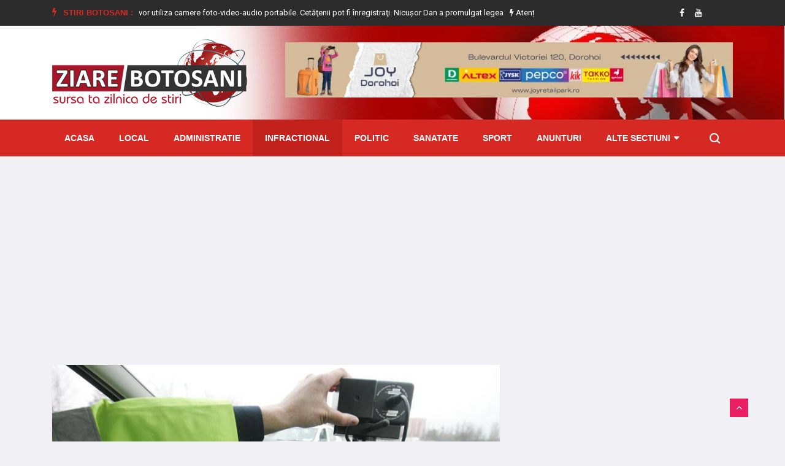

--- FILE ---
content_type: text/html; charset=utf-8
request_url: https://www.google.com/recaptcha/api2/aframe
body_size: 268
content:
<!DOCTYPE HTML><html><head><meta http-equiv="content-type" content="text/html; charset=UTF-8"></head><body><script nonce="jDQ196ADVE9AhnUROubrSw">/** Anti-fraud and anti-abuse applications only. See google.com/recaptcha */ try{var clients={'sodar':'https://pagead2.googlesyndication.com/pagead/sodar?'};window.addEventListener("message",function(a){try{if(a.source===window.parent){var b=JSON.parse(a.data);var c=clients[b['id']];if(c){var d=document.createElement('img');d.src=c+b['params']+'&rc='+(localStorage.getItem("rc::a")?sessionStorage.getItem("rc::b"):"");window.document.body.appendChild(d);sessionStorage.setItem("rc::e",parseInt(sessionStorage.getItem("rc::e")||0)+1);localStorage.setItem("rc::h",'1768785846485');}}}catch(b){}});window.parent.postMessage("_grecaptcha_ready", "*");}catch(b){}</script></body></html>

--- FILE ---
content_type: application/javascript; charset=utf-8
request_url: https://www.celsium.ro/widgetjs?default=1&title=4&wind=2&lid=7,977,981,984,997
body_size: 4610
content:
var celsium_w = parseInt(document.getElementById("celsiumInformer").style.width);
var d = new Date(Date.now() - 1000 * 60 * 5 );
var h = (d.getHours() < 10 ? '0' : '') + d.getHours();
var m = (d.getMinutes() < 10 ? '0' : '') + d.getMinutes();
var celsium_title = ' astăzi la ' + h + ':' + m;

if (celsium_w < 220) {
    celsium_title = 'Astăzi ' + (new Date().toJSON().slice(0,10).split('-').reverse().join('.')) + ', la ' + h + ':' + m;
}

document.getElementById('siHeader').innerHTML=celsium_title;

function LoadInformer(data) 
{ 
    for(var i=0;i< data.body.length;i++) {
        if(data.body[i]!=null) {
            if(document.getElementById('celsium-title'+i)) {
                var url = '<a href="' + data.body[i].url + '" class="celsium-url" target="_blank" title="' + data.body[i].title + '"><span>' +data.body[i].title + '</span></a>';
                document.getElementById('celsium-title'+i).innerHTML=url;
            }
                
            if(document.getElementById('celsium-temp'+i)) {
                document.getElementById('celsium-temp'+i).innerHTML=data.body[i].temp;
            }

            if(document.getElementById('celsium-vremeIco'+i)) {
                document.getElementById('celsium-vremeIco'+i).className='celsium-img '+data.body[i].img;
                document.getElementById('celsium-vremeIco'+i).title=data.body[i].iconTitle;
            }
                
            if(document.getElementById('celsium-umid'+i)) {
                document.getElementById('celsium-umid'+i).innerHTML=data.body[i].umid;
            }
                
            if(document.getElementById('celsium-pres'+i)) {
                document.getElementById('celsium-pres'+i).innerHTML=data.body[i].pres;
            }
                
            if(document.getElementById('celsium-vant'+i)) {
                var el = document.createElement('div');
                el.innerHTML = data.body[i].vant;
                var title = el.firstChild.getAttribute('data-tooltip');
                var d = el.firstChild.className.split('-')[1];
                var text = el.firstChild.innerHTML + " m/s, <span title='" + title + "' class='vant vant-" + d + "'></span>";

                document.getElementById('celsium-vant'+i).innerHTML=text;
            }
        }
    }

    setTimeout(() => {
        document.getElementById('celsiumInformer').style.display='block';
    }, 500);
}

LoadInformer( {body:[
{"title":"Vremea în Botoșani",
"temp":"-13°",
"url":'https://www.celsium.ro/vremea-botosani',
"vant":"<div data-tooltip='Nord-Vest, 2 m/s' class='Tooltip wind wind-NW'>2</div>",
"pres":"747 mm",
"umid":"83%",
"iconTitle":"Înnorat",
"img":"n400"}
,{"title":"Vremea în Dorohoi",
"temp":"-13°",
"url":'https://www.celsium.ro/botosani/vremea-dorohoi',
"vant":"<div data-tooltip='Nord-Vest, 2 m/s' class='Tooltip wind wind-NW'>2</div>",
"pres":"747 mm",
"umid":"83%",
"iconTitle":"Înnorat",
"img":"n400"}
,{"title":"Vremea în Bucecea",
"temp":"-13°",
"url":'https://www.celsium.ro/botosani/vremea-bucecea',
"vant":"<div data-tooltip='Nord-Vest, 2 m/s' class='Tooltip wind wind-NW'>2</div>",
"pres":"745 mm",
"umid":"83%",
"iconTitle":"Înnorat",
"img":"n400"}
,{"title":"Vremea în Darabani",
"temp":"-14°",
"url":'https://www.celsium.ro/botosani/vremea-darabani',
"vant":"<div data-tooltip='Nord-Est, 2 m/s' class='Tooltip wind wind-NE'>2</div>",
"pres":"746 mm",
"umid":"89%",
"iconTitle":"Înnorat",
"img":"n400"}
,{"title":"Vremea în Ștefănești",
"temp":"-12°",
"url":'https://www.celsium.ro/botosani/vremea-stefanesti',
"vant":"<div data-tooltip='Nord, 4 m/s' class='Tooltip wind wind-N'>4</div>",
"pres":"747 mm",
"umid":"85%",
"iconTitle":"Înnorat",
"img":"n400"}
]} )

